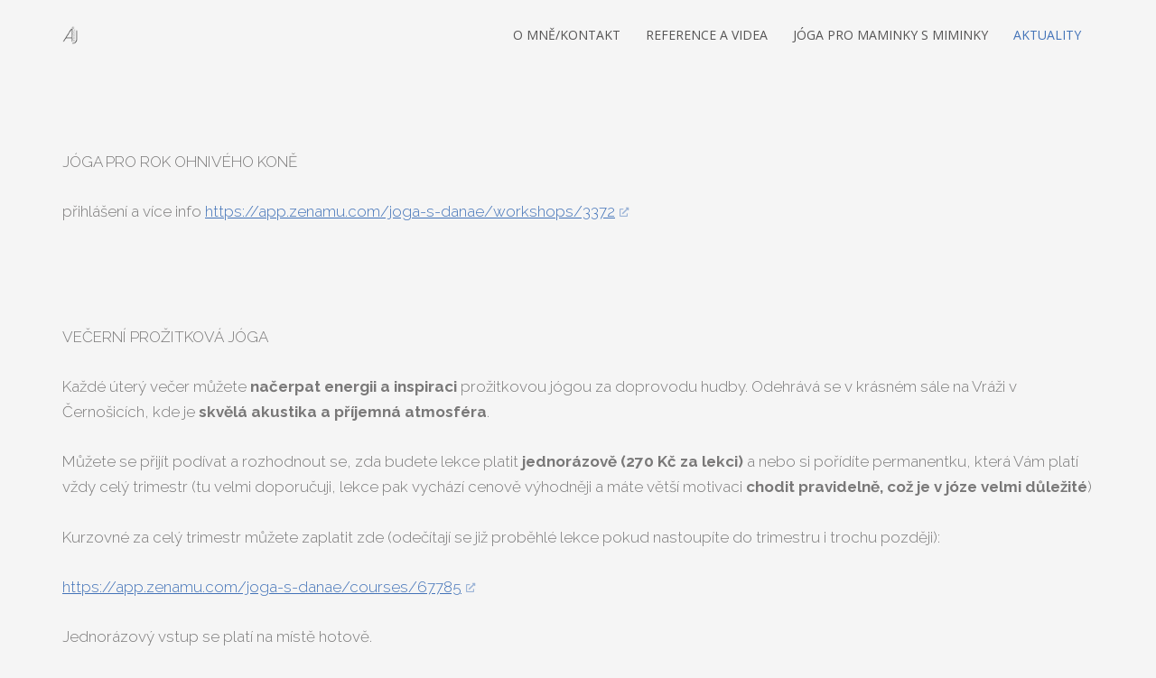

--- FILE ---
content_type: application/javascript
request_url: https://www.jogasdanae.cz/assets/cs/js/cached.app.init.js
body_size: -5
content:
/* File: 
   Compiled at: 2026-01-15 12:28:09 
================================ */
App.init(CMS_CONFIG.app)

